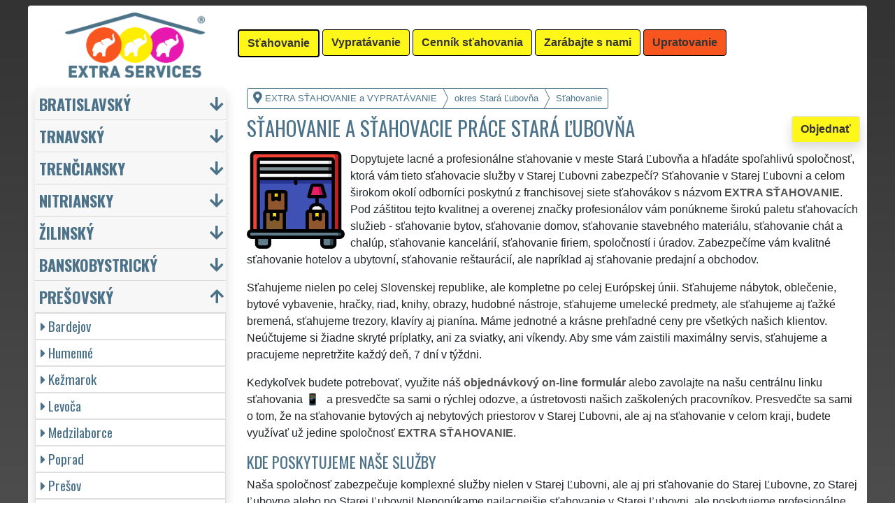

--- FILE ---
content_type: text/html; charset=UTF-8
request_url: https://extra-stahovanie.sk/stahovanie-stara-lubovna.html
body_size: 14785
content:
<!doctype html>
<html lang="sk">
    <head>
        <title>Sťahovanie a sťahovacie práce Stará Ľubovňa - EXTRA SŤAHOVANIE a VYPRATÁVANIE</title>
<meta charset="utf-8">
<meta name="description" content="Dopytujete lacné a profesionálne sťahovanie v meste Stará Ľubovňa a hľadáte spoľahlivú spoločnosť, ktorá vám tieto sťahovacie služby v Starej Ľubovni zabezpečí?">    
<meta name="keywords" content="sťahovanie, sťahovacia služba, sťahovacie služby, medzinárodné sťahovanie, sťahovanie bytu, sťahovanie domu, sťahovanie firiem, sťahovanie firmy, sťahovanie kancelárií, sťahovanie kancelárie, sťahovanie klavíra, sťahovanie trezoru, sťahovanie ťažkých bremien, sťahovanie strojov, sťahovanie zariadení, sťahovanie umeleckých predmetov, sťahovanie starožitností, sťahovanie kartoték, sťahovanie nábytku, kamiónová preprava, sťahovanie, služby, sťahovacie služby, medzištátne sťahovanie, sťahovanie bytu, sťahovanie domov, sťahovanie firiem , sťahovanie firmy, sťahovanie kancelárií, sťahovanie kancelárií, sťahovanie klavírov, sťahovanie trezoru, sťahovanie ťažkých bremien, sťahovanie strojov, sťahovanie zariadení, sťahovanie umeleckých predmetov, sťahovanie starožitností, sťahovanie kartoték, sťahovanie nábytku, Kamiónová preprava ">
<meta name="robots" content="index,follow">
<meta name="author" content="RISS COMPANY s.r.o.">
<meta name="viewport" content="width=device-width, initial-scale=1, shrink-to-fit=no, viewport-fit=cover">
<meta name="format-detection" content="telephone=no">
<link rel="canonical" href="https://extra-stahovanie.sk/stahovanie-stara-lubovna.html">
<link rel="shortcut icon" href="https://extra-stahovanie.sk/favicon.ico" type="image/x-icon">
<link rel="apple-touch-icon" sizes="57x57" href="/sk/favicons/apple-touch-icon-57x57.png">
<link rel="apple-touch-icon" sizes="60x60" href="/sk/favicons/apple-touch-icon-60x60.png">
<link rel="apple-touch-icon" sizes="72x72" href="/sk/favicons/apple-touch-icon-72x72.png">
<link rel="apple-touch-icon" sizes="76x76" href="/sk/favicons/apple-touch-icon-76x76.png">
<link rel="apple-touch-icon" sizes="114x114" href="/sk/favicons/apple-touch-icon-114x114.png">
<link rel="apple-touch-icon" sizes="120x120" href="/sk/favicons/apple-touch-icon-120x120.png">
<link rel="apple-touch-icon" sizes="144x144" href="/sk/favicons/apple-touch-icon-144x144.png">
<link rel="apple-touch-icon" sizes="152x152" href="/sk/favicons/apple-touch-icon-152x152.png">
<link rel="apple-touch-icon" sizes="180x180" href="/sk/favicons/apple-touch-icon-180x180.png">
<link rel="apple-touch-icon" sizes="180x180" href="/sk/favicons/apple-touch-icon.png">
<link rel="icon" type="image/png" sizes="36x36"  href="/sk/favicons/android-chrome-36x36.png">
<link rel="icon" type="image/png" sizes="48x48"  href="/sk/favicons/android-chrome-48x48.png">
<link rel="icon" type="image/png" sizes="72x72"  href="/sk/favicons/android-chrome-72x72.png">
<link rel="icon" type="image/png" sizes="96x96"  href="/sk/favicons/android-chrome-96x96.png">
<link rel="icon" type="image/png" sizes="144x144"  href="/sk/favicons/android-chrome-144x144.png">
<link rel="icon" type="image/png" sizes="192x192"  href="/sk/favicons/android-chrome-192x192.png">
<link rel="icon" type="image/png" sizes="256x256"  href="/sk/favicons/android-chrome-256x256.png">
<link rel="icon" type="image/png" sizes="384x384"  href="/sk/favicons/android-chrome-384x384.png">
<link rel="icon" type="image/png" sizes="512x512"  href="/sk/favicons/android-chrome-512x512.png">
<link rel="icon" type="image/png" sizes="16x16" href="/sk/favicons/favicon-16x16.png">
<link rel="icon" type="image/png" sizes="32x32" href="/sk/favicons/favicon-32x32.png">
<link rel="icon" type="image/png" sizes="96x96" href="/sk/favicons/favicon-96x96.png">
<link rel="mask-icon" href="/sk/favicons/safari-pinned-tab.svg" color="#FFF61A">
<link rel="manifest" href="/sk/favicons/site.webmanifest">
<meta name="msapplication-config" content="/sk/favicons/browserconfig.xml">

<link rel="stylesheet" type="text/css" href="https://fonts.googleapis.com/css?family=Oswald:400,700&subset=latin,latin-ext&display=fallback">
<link href="https://stackpath.bootstrapcdn.com/bootstrap/4.5.2/css/bootstrap.min.css" rel="stylesheet" crossorigin="anonymous">
<link rel="stylesheet" href="css/extra.css">
<link rel="stylesheet" href="css/extra-es.css">
<link rel="stylesheet" href="css/fontawesome.css">
<link rel="stylesheet" href="https://cdnjs.cloudflare.com/ajax/libs/bootstrap-datepicker/1.9.0/css/bootstrap-datepicker.min.css">
<link rel="stylesheet" href="css/print.css" type="text/css" media="print">

<meta name="theme-color" content="#FFF61A">
<meta name="msapplication-navbutton-color" content="#FFF61A">
<meta name="apple-mobile-web-app-status-bar-style" content=" #FFF61A">

<meta property="og:title" content="EXTRA SŤAHOVANIE a VYPRATÁVANIE: Sťahovanie a sťahovacie práce Stará Ľubovňa">
<meta property="og:description" content="Dopytujete lacné a profesionálne sťahovanie v meste Stará Ľubovňa a hľadáte spoľahlivú spoločnosť, ktorá vám tieto sťahovacie služby v Starej Ľubovni zabezpečí?">
<meta property="og:image" content="https://extra-stahovanie.sk/img/extra-stahovanie-1200x1200.png">
<meta property="og:url" content="https://extra-stahovanie.sk/stahovanie-stara-lubovna.html">
<meta property="og:type" content="website">
<meta property="og:site_name" content="EXTRA SŤAHOVANIE a VYPRATÁVANIE">

<meta property="fb:admins" content="100010762572055">

<meta name="twitter:title" content="EXTRA SŤAHOVANIE a VYPRATÁVANIE: Sťahovanie a sťahovacie práce Stará Ľubovňa">
<meta name="twitter:description" content="Dopytujete lacné a profesionálne sťahovanie v meste Stará Ľubovňa a hľadáte spoľahlivú spoločnosť, ktorá vám tieto sťahovacie služby v Starej Ľubovni zabezpečí?">
<meta name="twitter:image" content="https://extra-stahovanie.sk/img/extra-stahovanie-1200x1200.png">
<meta name="twitter:site" content="EXTRA SŤAHOVANIE a VYPRATÁVANIE">
<meta name="twitter:card" content="summary_large_image">

<script type="application/ld+json">
    {
    "@context": "http://schema.org",
    "@type": "Organization",
    "name": "EXTRA SŤAHOVANIE a VYPRATÁVANIE",
    "description": "Dopytujete lacné a profesionálne sťahovanie v meste Stará Ľubovňa a hľadáte spoľahlivú spoločnosť, ktorá vám tieto sťahovacie služby v Starej Ľubovni zabezpečí?",
    "url": "https://extra-stahovanie.sk",
    "logo": "https://extra-stahovanie.sk/img/extra-stahovanie-1200x1200.png",
    "image": "https://extra-stahovanie.sk/img/extra-stahovanie-1200x1200.png",
    "contactPoint": [{
    "@type": "ContactPoint",
    "contactOption": "TollFree",
    "contactType": "customer service",
    "areaServed": "Worldwide",
    "availableLanguage": ["Czech","English","Slovak"]     
    }]
    }
</script>
<script type='application/ld+json'> 
    {
    "@context": "http://www.schema.org",
    "@type": "WebSite",
    "name": "EXTRA SŤAHOVANIE a VYPRATÁVANIE",
    "description": "Dopytujete lacné a profesionálne sťahovanie v meste Stará Ľubovňa a hľadáte spoľahlivú spoločnosť, ktorá vám tieto sťahovacie služby v Starej Ľubovni zabezpečí?",
    "url": "https://extra-stahovanie.sk",
    "image": "https://extra-stahovanie.sk/img/extra-stahovanie-1200x1200.png",
    "thumbnailUrl": "https://extra-stahovanie.sk/img/extra-stahovanie-1200x1200.png",
    "author": {
    "@type": "Organization",
    "name": "RISS COMPANY s.r.o."
    }
    }
</script>
    <script type="application/ld+json">
        {
        "@context": "https://schema.org", 
        "@type": "Article",
        "headline": "Sťahovanie a sťahovacie práce Stará Ľubovňa",
        "alternativeHeadline": "EXTRA SŤAHOVANIE a VYPRATÁVANIE: Sťahovanie a sťahovacie práce Stará Ľubovňa",
        "image": "https://extra-stahovanie.sk/img/extra-stahovanie-1200x1200.png",
        "author": "RISS COMPANY s.r.o.", 
        "keywords": "sťahovanie, sťahovacia služba, sťahovacie služby, medzinárodné sťahovanie, sťahovanie bytu, sťahovanie domu, sťahovanie firiem, sťahovanie firmy, sťahovanie kancelárií, sťahovanie kancelárie, sťahovanie klavíra, sťahovanie trezoru, sťahovanie ťažkých bremien, sťahovanie strojov, sťahovanie zariadení, sťahovanie umeleckých predmetov, sťahovanie starožitností, sťahovanie kartoték, sťahovanie nábytku, kamiónová preprava, sťahovanie, služby, sťahovacie služby, medzištátne sťahovanie, sťahovanie bytu, sťahovanie domov, sťahovanie firiem , sťahovanie firmy, sťahovanie kancelárií, sťahovanie kancelárií, sťahovanie klavírov, sťahovanie trezoru, sťahovanie ťažkých bremien, sťahovanie strojov, sťahovanie zariadení, sťahovanie umeleckých predmetov, sťahovanie starožitností, sťahovanie kartoték, sťahovanie nábytku, Kamiónová preprava ", 
        "publisher": {
        "@type": "Organization",
        "name": "RISS COMPANY s.r.o.",
        "logo": {
        "@type": "ImageObject",
        "url": "https://extra-stahovanie.sk/img/extra-stahovanie-1200x1200.png"
        }
        },
        "url": "https://extra-stahovanie.sk",
        "mainEntityOfPage": {
        "@type": "WebPage",
        "@id": "https://extra-stahovanie.sk/stahovanie-stara-lubovna.html"
        },
        "datePublished": "2026-01-21",
        "dateCreated": "2026-01-21",
        "dateModified": "2026-01-21",
        "description": "Dopytujete lacné a profesionálne sťahovanie v meste Stará Ľubovňa a hľadáte spoľahlivú spoločnosť, ktorá vám tieto sťahovacie služby v Starej Ľubovni zabezpečí?",
        "articleBody": "Dopytujete lacné a profesionálne sťahovanie v meste Stará Ľubovňa a hľadáte spoľahlivú spoločnosť, ktorá vám tieto sťahovacie služby v Starej Ľubovni zabezpečí? Sťahovanie v Starej Ľubovni a celom širokom okolí odborníci poskytnú z franchisovej siete sťahovákov s názvom EXTRA SŤAHOVANIE. Pod záštitou tejto kvalitnej a overenej značky profesionálov vám ponúkneme širokú paletu sťahovacích služieb - sťahovanie bytov, sťahovanie domov, sťahovanie stavebného materiálu, sťahovanie chát a chalúp, sťahovanie kancelárií, sťahovanie firiem, spoločností i úradov. Zabezpečíme vám kvalitné sťahovanie hotelov a ubytovní, sťahovanie reštaurácií, ale napríklad aj sťahovanie predajní a obchodov. Sťahujeme nielen po celej Slovenskej republike, ale kompletne po celej Európskej únii. Sťahujeme nábytok, oblečenie, bytové vybavenie, hračky, riad, knihy, obrazy, hudobné nástroje, sťahujeme umelecké predmety, ale sťahujeme aj ťažké bremená, sťahujeme trezory, klavíry aj pianína. Máme jednotné a krásne prehľadné ceny pre všetkých našich klientov. Neúčtujeme si žiadne skryté príplatky, ani za sviatky, ani víkendy. Aby sme vám zaistili maximálny servis, sťahujeme a pracujeme nepretržite každý deň, 7 dní v týždni. Kedykoľvek budete potrebovať, využite náš objednávkový on-line formulár alebo zavolajte na našu centrálnu linku sťahovania a presvedčte sa sami o rýchlej odozve, a ústretovosti našich zaškolených pracovníkov. Presvedčte sa sami o tom, že na sťahovanie bytových aj nebytových priestorov v Starej Ľubovni, ale aj na sťahovanie v celom kraji, budete využívať už jedine spoločnosť EXTRA SŤAHOVANIE. Naša spoločnosť zabezpečuje komplexné služby nielen v Starej Ľubovni, ale aj pri sťahovanie do Starej Ľubovne, zo Starej Ľubovne alebo po Starej Ľubovni! Neponúkame najlacnejšie sťahovanie v Starej Ľubovni, ale poskytujeme profesionálne, spoľahlivé a kvalitné služby skutočných odborníkov. Pred objednávkou nami poskytovaných prepravných a manipulačných služieb si prezrite, aká je naša cena za sťahovanie (pozri sťahovanie Stará Ľubovňa cenník).Mali by ste v Starej Ľubovni záujem o sťahovacie služby alebo vypratávacie práce? Objednajte si u nás sťahovanie alebo vypratovanie! Máte okrem sťahovanie záujem aj o iné profesionálne služby našej franchisovej siete EXTRA SLUŽBY? Môžeme vám ponúknuť kompletné upratovacie služby, umývanie okien a čistenie."
        }
    </script>
             
    <script src="https://analytics.ahrefs.com/analytics.js" data-key="ODNzrIsHaXQ/inrZiexFPg" async></script>    
    <script src="https://analytics.ahrefs.com/analytics.js" data-key="BhNxXPNrfxBhlNMkXK5jXw" async></script>    
    <script src="https://analytics.ahrefs.com/analytics.js" data-key="U86xFCoHAWAzin79NbHUhA" async></script>    
    <script src="https://analytics.ahrefs.com/analytics.js" data-key="2Es/YZjWjkQg/t2Sl5PhIw" async></script>
    <!-- Global site tag (gtag.js) - Google Analytics -->
    <script async src="https://www.googletagmanager.com/gtag/js?id=G-JHNLCP95XY"></script>
    <script>
        window.dataLayer = window.dataLayer || [];
        function gtag() {
            dataLayer.push(arguments);
        }
        gtag('js', new Date());
        gtag('config', 'UA-111168-62');
        gtag('config', 'AW-376962765');
                gtag('config', 'G-JHNLCP95XY');
        </script>
             
<script src="https://code.jquery.com/jquery-3.5.1.min.js" crossorigin="anonymous"></script>
<script src="https://cdnjs.cloudflare.com/ajax/libs/popper.js/1.14.7/umd/popper.min.js"></script>
<script src="https://stackpath.bootstrapcdn.com/bootstrap/4.5.2/js/bootstrap.min.js" crossorigin="anonymous"></script>
<script src="https://cdnjs.cloudflare.com/ajax/libs/bootstrap-datepicker/1.9.0/js/bootstrap-datepicker.min.js"></script>
<script src="https://cdnjs.cloudflare.com/ajax/libs/bootstrap-datepicker/1.9.0/locales/bootstrap-datepicker.sk.min.js"></script>
<!-- Facebook Pixel Code -->
<script>
        !function (f, b, e, v, n, t, s)
        {
            if (f.fbq)
                return;
            n = f.fbq = function () {
                n.callMethod ?
                        n.callMethod.apply(n, arguments) : n.queue.push(arguments)
            };
            if (!f._fbq)
                f._fbq = n;
            n.push = n;
            n.loaded = !0;
            n.version = '2.0';
            n.queue = [];
            t = b.createElement(e);
            t.async = !0;
            t.src = v;
            s = b.getElementsByTagName(e)[0];
            s.parentNode.insertBefore(t, s)
        }(window, document, 'script',
                'https://connect.facebook.net/en_US/fbevents.js');
        fbq('init', '3352955101652411');
        fbq('track', 'PageView');
</script>
<noscript>
<img height="1" width="1" 
     src="https://www.facebook.com/tr?id=3352955101652411&ev=PageView
     &noscript=1"/>
</noscript>
<!-- End Facebook Pixel Code -->
    <meta name="facebook-domain-verification" content="lu6uy4em8dikketyrbmc78yjwbedtr" />
        </head>
        <body>
        <div class="container-fluid mt-2">

            <!-- Nav -->
                <nav id="navbarTop" class="navbar rounded-top d-flex navbar-expand-lg">

        <div class="text-center align-items-center justify-content-center mx-auto">
            <div class="text-center img-fluid bg-white p-0 m-0" style="width: 290px">
                <a href="https://extra-services.eu/sk/" title="EXTRA SŤAHOVANIE a VYPRATÁVANIE"><img alt="EXTRA SŤAHOVANIE a VYPRATÁVANIE" src="img/extra-services-logo.png" width="200"></a>
                            </div>
        </div>

        <a class="btn btn-primary navbar-toggler navbar-light w-100 p-0 m-0 mb-2 pl-2 text-left" role="button" data-toggle="collapse" data-target="#navbarTogglerTop" aria-controls="navbarTop" aria-expanded="false" aria-label=""><div id="nav-top">Menu</div></a>

        <div id="navbarTogglerTop" class="navbar-collapse collapse">
            <ul class="nav navbar-nav navbar-right list-unstyled">
                <li class="mr-md-1"><a href="https://extra-stahovanie.sk/stahovanie-stara-lubovna.html" class="btn btn-primary bg-yellow active" role="button" title="Sťahovanie">Sťahovanie</a></li><li class="mr-md-1"><a href="https://extra-vypratavanie.sk/vypratavanie-stara-lubovna.html" class="btn btn-primary bg-yellow" role="button" title="Vypratávanie">Vypratávanie</a></li><li class="mr-md-1"><a href="https://extra-services.eu/sk/stahovanie-cennik.html" class="btn btn-primary bg-color" role="button" title="Cenník sťahovania">Cenník sťahovania</a></li><li class="mr-md-1"><a href="https://extra-services.eu/sk/zarabajte-s-nami.html" class="btn btn-primary bg-color" role="button" title="Zarábajte s nami">Zarábajte s nami</a></li><li class="mr-md-1"><a href="https://extra-upratovanie.sk/upratovanie-stara-lubovna.html" class="btn btn-primary bg-orange" role="button" title="Upratovanie">Upratovanie</a></li>            </ul>
        </div>
            </nav>
                <!-- Nav -->

            <!-- Main -->
            <main>

                <div class="row">

                    
                        <!-- Content main -->
                        <div class="col-lg-9 order-last" id="main">
                            <ol itemscope class="breadcrumb" itemtype="http://schema.org/BreadcrumbList">
    <li itemprop="itemListElement" itemscope itemtype="http://schema.org/ListItem" class="breadcrumb-item"><a href="https://extra-stahovanie.sk" title="EXTRA SŤAHOVANIE a VYPRATÁVANIE: Profesionálne sťahovacie služby" itemprop="item"><i class="fas fa-map-marker-alt fa-lg mr-1"></i><span itemprop="name">EXTRA SŤAHOVANIE a VYPRATÁVANIE</span></a>
        <meta itemprop="position" content="1">
    </li>
            <li itemprop="itemListElement" itemscope itemtype="http://schema.org/ListItem" class="breadcrumb-item"><a href="https://extra-stahovanie.sk/stahovanie-stara-lubovna.html" itemprop="item" title="Sťahovanie Stará Ľubovňa"><span itemprop="name">okres Stará Ľubovňa</span></a><meta itemprop="position" content="2"></li>
                    <li itemprop="itemListElement" itemscope itemtype="http://schema.org/ListItem" class="breadcrumb-item"><span itemprop="name">Sťahovanie</span><meta itemprop="position" content="3"></li>
            </ol>    <article>
        <a href="#order" class="btn btn-primary border shadow float-right" role="button" title="Objednať" onclick="vstup('b')">Objednať</a>
        <h1>Sťahovanie a sťahovacie práce Stará Ľubovňa</h1>
        <img src="/sk/stahovanie/stahovanie.svg" height="140" class="float-left mr-2" title="sťahovanie" alt="sťahovanie">
        <p class="clearfix">Dopytujete lacné a profesionálne sťahovanie v meste Stará Ľubovňa a hľadáte spoľahlivú spoločnosť, ktorá vám tieto sťahovacie služby v Starej Ľubovni zabezpečí? Sťahovanie v Starej Ľubovni a celom širokom okolí odborníci poskytnú z franchisovej siete sťahovákov s názvom <strong>EXTRA SŤAHOVANIE</strong>. Pod záštitou tejto kvalitnej a overenej značky profesionálov vám ponúkneme širokú paletu sťahovacích služieb - sťahovanie bytov, sťahovanie domov, sťahovanie stavebného materiálu, sťahovanie chát a chalúp, sťahovanie kancelárií, sťahovanie firiem, spoločností i úradov. Zabezpečíme vám kvalitné sťahovanie hotelov a ubytovní, sťahovanie reštaurácií, ale napríklad aj sťahovanie predajní a obchodov.</p><p>
Sťahujeme nielen po celej Slovenskej republike, ale kompletne po celej Európskej únii. Sťahujeme nábytok, oblečenie, bytové vybavenie, hračky, riad, knihy, obrazy, hudobné nástroje, sťahujeme umelecké predmety, ale sťahujeme aj ťažké bremená, sťahujeme trezory, klavíry aj pianína. Máme jednotné a krásne prehľadné ceny</strong></a> pre všetkých našich klientov. Neúčtujeme si žiadne skryté príplatky, ani za sviatky, ani víkendy. Aby sme vám zaistili maximálny servis, sťahujeme a pracujeme nepretržite každý deň, 7 dní v týždni.</p><p>
Kedykoľvek budete potrebovať, využite náš <a href="#order" title="Objednať" onclick="vstup('m')"><strong>objednávkový on-line formulár</strong></a> alebo zavolajte na našu centrálnu linku sťahovania <a href="tel:" title="Hotline"><strong></strong></a> a presvedčte sa sami o rýchlej odozve, a ústretovosti našich zaškolených pracovníkov. Presvedčte sa sami o tom, že na sťahovanie bytových aj nebytových priestorov v Starej Ľubovni, ale aj na sťahovanie v celom kraji, budete využívať už jedine spoločnosť <strong>EXTRA SŤAHOVANIE</strong>. 
</p><h2>Kde poskytujeme naše služby</h2><p>Naša spoločnosť zabezpečuje komplexné služby nielen v Starej Ľubovni, ale aj pri sťahovanie do Starej Ľubovne, zo Starej Ľubovne alebo po Starej Ľubovni! Neponúkame najlacnejšie sťahovanie v Starej Ľubovni, ale poskytujeme profesionálne, spoľahlivé a kvalitné služby skutočných odborníkov. Pred <a href="#order" title="Objednať" onclick="vstup('m')"><strong>objednávkou</strong></a> nami poskytovaných prepravných a manipulačných služieb si prezrite, aká je naša cena za sťahovanie (pozri <a href="cennik.html" title="Cenník sťahovanie Stará Ľubovňa"><strong>sťahovanie Stará Ľubovňa cenník</strong></a>).</p><h2>Ďalšie služby, ktoré vám môžeme ponúknuť</h2><img class="float-left pr-2" title="" alt="" src="/img/extra-stahovanie-button.png"><p>Mali by ste v Starej Ľubovni záujem o sťahovacie služby alebo vypratávacie práce? Objednajte si u nás <a href="https://extra-services.eu/sk/stahovanie.html" title="Stěhování Stará Ľubovňa"><strong>sťahovanie</strong></a> alebo <a href="https://extra-services.eu/sk/vypratavanie.html" title="Vyklízení Stará Ľubovňa"><strong>vypratovanie</strong></a>!</p><p>Máte okrem sťahovanie záujem aj o iné profesionálne služby našej <a href="https://extra-services.eu/sk/stahovanie-zarabajte-s-nami.html" title="Zarábajte s nami členstvom v sieti EXTRA SERVICES"><strong>franchisovej siete <strong>EXTRA SLUŽBY</strong></strong></a>? Môžeme vám ponúknuť kompletné <a href="https://extra-upratovanie.sk/upratovanie-stara-lubovna.html" title="Upratovanie Stará Ľubovňa"><strong>upratovacie služby</strong></a>, <a href="https://extra-upratovanie.sk/umyvanie-okien-stara-lubovna.html" title="Umývanie okien Stará Ľubovňa"><strong>umývanie okien</strong></a> a <a href="https://extra-upratovanie.sk/umyvanie-okien-stara-lubovna.html" title="Umývanie okien Stará Ľubovňa"><strong>čistenie</strong></a>.</p><br><p>Službu <a href="https://extra-services.eu/sk/presovsky-kraj/stara-lubovna/stahovanie.html"><strong>sťahovanie Stará Ľubovňa</strong></a> vám spoľahlivo a profesionálne poskytnú členovia medzinárodnej franchisingovej siete EXTRA SERVICES.</p>    </article>

    <div class="w-100 text-center my-3 d-block d-lg-none">
        <a href="https://www.youtube.com/watch?v=KmLEEKtyiCc" title="" target="_blank">
            <img src="/img/tym/song-extra-services.jpg" alt="" loading="lazy" width="280" class="rounded shadow border img-fluid">
        </a>
    </div>

    
<a id="order" class="clearfix"></a>

<div class="card shadow mb-4 mt-4" id="objednavka">
    <div class="card-header">
        <h2>Chcete sa sťahovať?</h2>Vyplňte nasledujúci formulár alebo nás kontaktujte cez <a href="https://wa.me/420777688058?text=M%C3%A1m+z%C3%A1ujem+o+Va%C5%A1e+slu%C5%BEby." target="_blank"><span style="color: #25D366"><b>WhatsApp</b><i class="fab fa-lg fa-whatsapp pl-1"></i></span></a>    </div>
    <div class="card-body">
        <form action="objednavka.html" method="post" onsubmit="return validateForm(this)">
            <input name="phone1" type="hidden" value="1">
            <input name="phone2" type="text" style="display:none !important; visibility:hidden; height:0; width:0; position:absolute; left:-9999px;" autocomplete="off" tabindex="-1" value="1">
            <input name="timestamp" id="timestamp" type="hidden" value="2026-01-21 03:24:47">
            <input name="vstup" id="vstup" type="hidden" value="f">
            <input name="uir_kraj" id="uir_kraj" type="hidden" value="SK041">
            <input name="uir_okres" id="uir_okres" type="hidden" value="SK041A">
            <input name="uir_obec" id="uir_obec" type="hidden" value="">

                            <div class="form-row form-group">
                    <div class="col">
                        <div class="form-row form-group">
                            <div class="col-md">
                                <div class="form-row form-group">
                                        <label for="sluzba_url" class="col-md-2 col-form-label">Služba</label>
    <div class="col-md-4 p-0">
        <select name="sluzba_url" id="sluzba_url" class="form-control form-control-md" required><option value="stahovanie-bytov">Sťahovanie bytu</option><option value="stahovanie-domov">Sťahovanie domu</option><option value="stahovanie-kancelarii">Sťahovanie kancelárií</option><option value="stahovanie-bytovych-nebytovych-priestorov">Sťahovanie nebytových priestorov</option><option value="stahovanie-tazkych-bremien">Sťahovanie ťažkých bremien</option><option value="medzinarodne-stahovanie">Medzinárodné sťahovanie</option><option value="stahovanie">Iné sťahovanie</option></select>    </div>
                                    </div>
                            </div>
                        </div>
                        <div class="col">
                        </div>
                    </div>
                </div>
                            <div class="form-row form-group">
                <div class="col">
                    <div class="form-row">
                        <label for="datum" class="col-sm-4 col-form-label">Dátum</label>
                        <div class="col-sm-8">
                            <div class="input-group date" id="datepicker-datum" data-target-input="nearest">
                                <input class="form-control shadow form-control-sm datetimepicker-input" data-target="#datepicker-datum" name="datum" id="datum" type="text" value=""  placeholder="Zvoľte dátum" autocomplete="off" required>
                                <div class="input-group-append" data-target="#datepicker-datum" data-toggle="datetimepicker">
                                    <div id="calendar" class="input-group-text"><i class="fa fa-calendar-alt"></i></div>
                                </div>
                            </div>
                        </div>
                    </div>
                </div>
                <div class="col">
                </div>
            </div>
            
                <div class="form-row form-group">
                    <div class="col-md">
                        <div class="form-row">
                            <label for="odkud" class="col-sm-4 col-form-label">Odkiaľ</label>
                            <div class="col-md-7"><input name="odkud" class="form-control shadow form-control-sm" id="odkud" type="text" value="Stará Ľubovňa" placeholder="Odkiaľ sťahovať" required></div>
                        </div>
                    </div>
                    <div class="col-md">
                        <div class="form-row">
                            <label for="kam" class="col-sm-4 col-form-label">Kam</label>
                            <div class="col-md-7"><input name="kam" class="form-control shadow form-control-sm" id="kam" type="text" placeholder="Kam sťahovať" required></div>
                        </div>
                    </div>
                </div>
                     

            <div class="form-row form-group">
                <div class="col-md">
                    <div class="form-row">
                        <label for="email" class="col-sm-4 col-form-label">Email</label>
                        <div class="col-md-7"><input name="email" class="form-control shadow form-control-sm" id="email" type="email" value="" placeholder="Email"></div>
                    </div>
                </div>
                <div class="col-md">
                    <div class="form-row">
                        <label for="telefon" class="col-sm-4 col-form-label">Telefón</label>
                        <div class="col-md-7"><input name="telefon" class="form-control shadow form-control-sm" id="telefon" type="text" value="" placeholder="Telefón" required></div>
                    </div>
                </div>
            </div>

            <div class="form-row form-group">
                <div class="col-md">
                    <div class="form-row">
                        <label for="poznamka" class="col-md-2 col-form-label">Poznámka</label>
                        <div class="col-md-10">
                            <textarea class="form-control form-control-sm shadow" name="poznamka" id="poznamka" rows="2" _placeholder="V poznámke uveďte Vašu objednávku"></textarea>
                        </div>
                    </div>
                </div>
            </div>
                            <div class="form-row form-group">
                    <div class="col my-3">
                        <div class="form-row">
                            <div class="col-lg-2">
                                <label for="urgentni">Urgentný výjazd</label>
                            </div>
                            <div class="col-lg-10">
                                <input type="checkbox" class="form-control-sm float-left" id="urgentni" name="urgentni">
                                <small class="form-text text-info pl-3 pr-3">
                                    &nbsp;požadujem uprednostniť moju objednávku pred ostatnými<br>&nbsp;<a href="cennik-stahovania-podrobny.html" title="Podrobný cenník sťahovania">(poplatok za urgentný výjazd 100 EUR)</a>
                                </small>
                            </div>
                        </div>
                    </div>
                </div>
                            <div class="row">
                <div class="col mb-2">
                    <small>Odoslaním dopytu súhlasím s <a href="https://extra-stahovanie.sk/pdf/extra-services-vseobecne-obchodne-podmienky.pdf" target="_blank"><b>Obchodnými podmienkami</b></a> a som s nimi oboznámený.</small>
                </div>
            </div>

            <input class="form-control-sm btn btn-light bg-color border text-uppercase font-weight-bold shadow float-right" name="submit" value="Odoslať požiadavku" type="submit">
        </form>
    </div>
            <div class="card-footer">
            <div class="row">
                <div class="col-sm-4 text-center border-right border-md-0 card-body d-flex flex-column">
                    <p class="text-left small m-0 p-0 mb-3">
                        <a href="https://www.youtube.com/watch?v=7y1CMBnSxu4" class="w-100 d-block text-center" target="_blank">
                            <img src="/img/tym/song-moving.jpg" class="p-1 rounded img-fluid" title="" alt="" style="width: 100%; max-width: 250px">
                        </a>
                        <b>Myslíte si, že ste spoľahlivý, zručný a fyzicky zdatný človek?</b> Domnievate sa, že by ste si mohli zarábať a podnikať v sťahovacích a vypratávacích službách? Ak áno, využite možnosť stať sa členom medzinárodnej franchisovej siete <strong>EXTRA SERVICES</strong> a podnikajte v sťahovacích a vypratávacích službách s neobmedzenými možnosťami po celej Európskej únii.                    </p>
                    <a href="https://extra-services.eu/sk/zarabajte-s-nami.html?cat=s" class="btn btn-primary border shadow rounded mx-1 mt-auto" role="button" title="">Podnikajte v sťahovaní</a>
                </div>
                <div class="col-sm-4 text-center border-right border-md-0 card-body d-flex flex-column">
                    <p class="text-left small m-0 p-0 mb-3">
                        <a href="https://www.youtube.com/watch?v=17M1Of6QIVM" class="-100 d-block text-center" target="_blank">
                            <img src="/img/tym/song-cleaning.jpg" class="p-1 rounded img-fluid" title="" alt="" style="width: 100%; max-width: 250px">
                        </a>
                        <b>Máte cit a sklony k úklidům?</b> Uklízíte ráda a máte pak skvělý pocit z té zářivé čistoty a vůně? Myslíte si, že byste si mohla vydělávat a podnikat v úklidových službách? Pokud ano, využijte možnosti stát se členem mezinárodní franchisové sítě <strong>EXTRA SERVICES</strong> a podnikejte v úklidových službách s neomezenými možnostmi po celé Evropské unii.                    </p>
                    <a href="https://extra-services.eu/sk/zarabajte-s-nami.html?cat=u" class="btn btn-primary border shadow rounded mt-auto mx-1" role="button" title="">Podnikajte v upratovaní</a>
                </div>
                <div class="col-sm-4 text-center card-body d-flex flex-column">
                    <p class="text-left small m-0 p-0 mb-3">
                        <a href="https://www.youtube.com/watch?v=_ktmO2LY3ic" class="-100 d-block text-center" target="_blank">
                            <img src="/img/tym/song-crafts.jpg" class="p-1 rounded img-fluid" title="" alt="" style="width: 100%; max-width: 250px">
                        </a>
                        <b>Ste zručný, šikovný, spoľahlivý a ochotný človek?</b> Máte radi všestrannú prácu a komunikáciu s ľuďmi? Myslíte si, že by ste si mohli zarábať a podnikať v remeselných službách a prácach? Ak áno, využite možnosť stať sa členom medzinárodnej franchisovej siete <strong>EXTRA SERVICES</strong> a podnikajte v ľubovoľných remeselných službách s neobmedzenými možnosťami po celej Európskej únii.                    </p>
                    <a href="https://extra-services.eu/sk/zarabajte-s-nami.html?cat=r" class="btn btn-primary border shadow rounded mt-auto" role="button" title="">Podnikajte ako remeselník</a>
                </div>
            </div>
        </div>
        </div>
<h2>Recenzie</h2><p>Recenzie našich služieb sťahovania od zákazníkov:</p><div class="panel rounded border shadow" id="reviews">
    <q> Ďakujem za zabezpečenie a poskytnutie  sťahovania z Prahy do Starej Ľubovne. Bola som veľmi milo prekvapená nielen samotným priebehom  sťahovania, ale aj špičkovým prístupom, oblečením a vybavením tejto spoločnosti EXTRA SŤAHOVANIE. Rozhodne odporúčam, a budem odporúčať týchto  pracovníkov. </q><q>  Sťahovanie Stará Ľubovňa -Praha. Úplná spokojnosť, vrelo odporúčam. Špičkové  sťahovacie služby... </q><q> Už dvakrát som sa  sťahovala s touto spoločnosťou. Vždy plná spokojnosť. Ochotní, veľmi pracovití, absolútne spoľahliví. Skutočne je poznať, že ide o  pracovníkov profesionálov. Jednoznačne odporúčam. </q><q> Som plne spokojný a ďakujem za vašu ochotu pri  sťahovaní zo Starej Ľubovne. Všetko pre mňa rýchlo naplánovali a s vašimi pracovníkmi som bol tiež veľmi spokojný. Všetko vybavenie rýchlo naložili, vyložili a ešte ma doviezli späť k môjmu autu. Veľakrát ďakujem. </q><q> Ďakujem za profesionálny prístup a veľkú pomoc.  Sťahovanie zo Starej Ľubovne do Prahy prebehlo hladko a cena bola viac než priaznivá. Môžem len odporučiť. </q><q> EXTRA SŤAHOVANIE môžem odporučiť! Bola som príjemne prekvapená, ako bol celý team  pracovníkov super ochotný, milý a celé  sťahovanie v Starej Ľubovni s nimi prebehlo bez problémov a veľmi profesionálne. Úvodná komunikácia a plánovanie boli tiež na jednotku, všetci boli ochotní a nápomocní. </q><q>Ďakujem veľmi pekne za skvelý prístup a odvedenú prácu pri  sťahovaní v Starej Ľubovni. Na všetkom sme sa vopred dohovorili a deň sťahovania už prebiehal veľmi rýchlo. Pracovníci všetko starostlivo balili do fólie a s nábytkom manipulovali naozaj opatrne, takže nikde žiadne škrabance. Všetko teda bolo  odsťahované bez problémov, páni sú milí a v novom byte mi pomohli rozmiestniť väčšie kusy nábytku, ako som si priala. </q><q> Sťahovanie zo Starej Ľubovne. Milí, ochotní ústretoví. Super servis i cena. Ďakujem a odporúčam. </q><q>Precízni, slušní, milí a veľmi ochotní. Skutočne môžem vrelo odporučiť. Už som v Starej Ľubovni využila dvakrát  sťahovaciu službu tejto spoločnosti EXTRA SŤAHOVANIE. Ich prístup k práci prekonal moje očakávania. Ešte raz vám touto cestou ďakujem za  sťahovanie. </q><q> Sťahovanie Stará Ľubovňa -Prešov. Veľká spokojnosť s  presťahovaním i cenou. Ďakujem a odporúčam. Vďaka za vašu ochotu. </q><q>Trikrát po sebe som využil  sťahovacie služby tejto spoločnosti. Skvelý prístup k práci. Veľká spokojnosť s celým procesom  presťahovania pre mojich klientov. Určite odporúčam.</q><q>Parádna skúsenosť. Včera nám táto spoločnosť zaisťovala  sťahovanie z Prahy do Starej Ľubovne. Výborný prístup, plná spoľahlivosť, môžem vrelo odporučiť všetkým. Za nás veľká, naozaj veľká pochvala za skvelý  priebeh sťahovania. </q><q> Musím uznať, že som bol po dlhej dobe plne spokojný so službami - konkrétne s  presťahovaním v Starej Ľubovni. Moc ďakujem, môžem len vrelo odporučiť tieto služby od spoločnosti EXTRA SŤAHOVANIE. </q></div>



    
<div class="rounded border shadow bg-color px-2 my-4" id="bottom">
    <div class="row p-2">
        <div class="col-md-6 text-center text-md-left border-right">
            <h2>Odkazy</h2>
            <ul class="list-unstyled">
                                        <li>
                            <a href="fotografie.html" title="Fotogaléria">Fotogaléria</a>
                        </li>
                                        <li>
                        <a href="pdf/extra-services-vseobecne-obchodne-podmienky.pdf" title="Všeobecné obchodné podmienky">Všeobecné obchodné podmienky</a>
                    </li>
                                    <li>
                    <a href="kontakt.html" title="Kontakt">Kontakt</a>
                </li>
                            </ul>
        </div>

        <div class="col-md-6 text-center text-md-left">
            <h2>Sociálne siete</h2>
            <a href="https://www.instagram.com/extra.services.eu/" title="Instagram"><img src="img/icons/instagram.png" alt="Instagram"></a>
            <a href="https://www.facebook.com/extraserviceseurope" title="Facebook"><img src="img/icons/facebook.png" alt="Facebook"></a>
            <a href="https://www.youtube.com/@extraserviceseu" title="YouTube" target="_blank"><img src="/img/icons/youtube.png" alt="YouTube"></a>
                    </div>
    </div>   
</div>   
                        </div>
                        <!-- Content main -->

                        <!-- Content menu -->
                        <div class="col-lg-3 order-first" id="menu">

                            <!-- Nav Locality -->
                            <nav id="navbarLocality" class="navbar-expand-lg shadow rounded mb-4">

    <a class="btn btn-primary navbar-toggler navbar-light w-100 p-0 m-0 pl-2 text-left" role="button" data-toggle="collapse" data-target="#navbarTogglerLocality" aria-controls="navbarTogglerLocality" aria-expanded="false" aria-label=""><h2>Lokality</h2></a>

    <div id="navbarTogglerLocality" class="navbar-collapse collapse">
        <div class="w-100">
                            <ul class="list-unstyled">
                    <li>
                        <div class="card-header" id="headingLocality0">
                            <div class="card-title m-0">
                                <a href="" class="btn btn-link p-0 list-group-item-action" role="button" data-toggle="collapse" data-target="#collapseLocality0" aria-expanded="true" aria-controls="collapseLocality0" title="Sťahovanie Bratislavský kraj">Bratislavský</a>
                            </div>
                        </div>
                        <ul id="collapseLocality0" class="list-group list-unstyled panel-collapse collapse" aria-labelledby="headingLocality0">
                                                                <li><a href="https://extra-stahovanie.sk/stahovanie-bratislava.html" class="list-group-item list-group-item-action rounded-0 py-1 pr-0" title="Sťahovanie Bratislava"><i class="fas fa-caret-right pr-1"></i>Bratislava</a></li>
                                                                        <li><a href="https://extra-stahovanie.sk/stahovanie-malacky.html" class="list-group-item list-group-item-action rounded-0 py-1 pr-0" title="Sťahovanie Malacky"><i class="fas fa-caret-right pr-1"></i>Malacky</a></li>
                                                                        <li><a href="https://extra-stahovanie.sk/stahovanie-pezinok.html" class="list-group-item list-group-item-action rounded-0 py-1 pr-0" title="Sťahovanie Pezinok"><i class="fas fa-caret-right pr-1"></i>Pezinok</a></li>
                                                                        <li><a href="https://extra-stahovanie.sk/stahovanie-senec.html" class="list-group-item list-group-item-action rounded-0 py-1 pr-0" title="Sťahovanie Senec"><i class="fas fa-caret-right pr-1"></i>Senec</a></li>
                                                            </ul> 
                    </li>
                </ul>
                                <ul class="list-unstyled">
                    <li>
                        <div class="card-header" id="headingLocality1">
                            <div class="card-title m-0">
                                <a href="" class="btn btn-link p-0 list-group-item-action" role="button" data-toggle="collapse" data-target="#collapseLocality1" aria-expanded="true" aria-controls="collapseLocality1" title="Sťahovanie Trnavský kraj">Trnavský</a>
                            </div>
                        </div>
                        <ul id="collapseLocality1" class="list-group list-unstyled panel-collapse collapse" aria-labelledby="headingLocality1">
                                                                <li><a href="https://extra-stahovanie.sk/stahovanie-dunajska-streda.html" class="list-group-item list-group-item-action rounded-0 py-1 pr-0" title="Sťahovanie Dunajská&nbsp;Streda"><i class="fas fa-caret-right pr-1"></i>Dunajská&nbsp;Streda</a></li>
                                                                        <li><a href="https://extra-stahovanie.sk/stahovanie-galanta.html" class="list-group-item list-group-item-action rounded-0 py-1 pr-0" title="Sťahovanie Galanta"><i class="fas fa-caret-right pr-1"></i>Galanta</a></li>
                                                                        <li><a href="https://extra-stahovanie.sk/stahovanie-hlohovec.html" class="list-group-item list-group-item-action rounded-0 py-1 pr-0" title="Sťahovanie Hlohovec"><i class="fas fa-caret-right pr-1"></i>Hlohovec</a></li>
                                                                        <li><a href="https://extra-stahovanie.sk/stahovanie-piestany.html" class="list-group-item list-group-item-action rounded-0 py-1 pr-0" title="Sťahovanie Piešťany"><i class="fas fa-caret-right pr-1"></i>Piešťany</a></li>
                                                                        <li><a href="https://extra-stahovanie.sk/stahovanie-senica.html" class="list-group-item list-group-item-action rounded-0 py-1 pr-0" title="Sťahovanie Senica"><i class="fas fa-caret-right pr-1"></i>Senica</a></li>
                                                                        <li><a href="https://extra-stahovanie.sk/stahovanie-skalica.html" class="list-group-item list-group-item-action rounded-0 py-1 pr-0" title="Sťahovanie Skalica"><i class="fas fa-caret-right pr-1"></i>Skalica</a></li>
                                                                        <li><a href="https://extra-stahovanie.sk/stahovanie-trnava.html" class="list-group-item list-group-item-action rounded-0 py-1 pr-0" title="Sťahovanie Trnava"><i class="fas fa-caret-right pr-1"></i>Trnava</a></li>
                                                            </ul> 
                    </li>
                </ul>
                                <ul class="list-unstyled">
                    <li>
                        <div class="card-header" id="headingLocality2">
                            <div class="card-title m-0">
                                <a href="" class="btn btn-link p-0 list-group-item-action" role="button" data-toggle="collapse" data-target="#collapseLocality2" aria-expanded="true" aria-controls="collapseLocality2" title="Sťahovanie Trenčiansky kraj">Trenčiansky</a>
                            </div>
                        </div>
                        <ul id="collapseLocality2" class="list-group list-unstyled panel-collapse collapse" aria-labelledby="headingLocality2">
                                                                <li><a href="https://extra-stahovanie.sk/stahovanie-banovce-nad-bebravou.html" class="list-group-item list-group-item-action rounded-0 py-1 pr-0" title="Sťahovanie Bánovce&nbsp;nad&nbsp;Bebravou"><i class="fas fa-caret-right pr-1"></i>Bánovce&nbsp;nad&nbsp;Bebravou</a></li>
                                                                        <li><a href="https://extra-stahovanie.sk/stahovanie-ilava.html" class="list-group-item list-group-item-action rounded-0 py-1 pr-0" title="Sťahovanie Ilava"><i class="fas fa-caret-right pr-1"></i>Ilava</a></li>
                                                                        <li><a href="https://extra-stahovanie.sk/stahovanie-myjava.html" class="list-group-item list-group-item-action rounded-0 py-1 pr-0" title="Sťahovanie Myjava"><i class="fas fa-caret-right pr-1"></i>Myjava</a></li>
                                                                        <li><a href="https://extra-stahovanie.sk/stahovanie-nove-mesto-nad-vahom.html" class="list-group-item list-group-item-action rounded-0 py-1 pr-0" title="Sťahovanie Nové&nbsp;Mesto&nbsp;nad&nbsp;Váhom"><i class="fas fa-caret-right pr-1"></i>Nové&nbsp;Mesto&nbsp;nad&nbsp;Váhom</a></li>
                                                                        <li><a href="https://extra-stahovanie.sk/stahovanie-partizanske.html" class="list-group-item list-group-item-action rounded-0 py-1 pr-0" title="Sťahovanie Partizánske"><i class="fas fa-caret-right pr-1"></i>Partizánske</a></li>
                                                                        <li><a href="https://extra-stahovanie.sk/stahovanie-povazska-bystrica.html" class="list-group-item list-group-item-action rounded-0 py-1 pr-0" title="Sťahovanie Považská&nbsp;Bystrica"><i class="fas fa-caret-right pr-1"></i>Považská&nbsp;Bystrica</a></li>
                                                                        <li><a href="https://extra-stahovanie.sk/stahovanie-prievidza.html" class="list-group-item list-group-item-action rounded-0 py-1 pr-0" title="Sťahovanie Prievidza"><i class="fas fa-caret-right pr-1"></i>Prievidza</a></li>
                                                                        <li><a href="https://extra-stahovanie.sk/stahovanie-puchov.html" class="list-group-item list-group-item-action rounded-0 py-1 pr-0" title="Sťahovanie Púchov"><i class="fas fa-caret-right pr-1"></i>Púchov</a></li>
                                                                        <li><a href="https://extra-stahovanie.sk/stahovanie-trencin.html" class="list-group-item list-group-item-action rounded-0 py-1 pr-0" title="Sťahovanie Trenčín"><i class="fas fa-caret-right pr-1"></i>Trenčín</a></li>
                                                            </ul> 
                    </li>
                </ul>
                                <ul class="list-unstyled">
                    <li>
                        <div class="card-header" id="headingLocality3">
                            <div class="card-title m-0">
                                <a href="" class="btn btn-link p-0 list-group-item-action" role="button" data-toggle="collapse" data-target="#collapseLocality3" aria-expanded="true" aria-controls="collapseLocality3" title="Sťahovanie Nitriansky kraj">Nitriansky</a>
                            </div>
                        </div>
                        <ul id="collapseLocality3" class="list-group list-unstyled panel-collapse collapse" aria-labelledby="headingLocality3">
                                                                <li><a href="https://extra-stahovanie.sk/stahovanie-komarno.html" class="list-group-item list-group-item-action rounded-0 py-1 pr-0" title="Sťahovanie Komárno"><i class="fas fa-caret-right pr-1"></i>Komárno</a></li>
                                                                        <li><a href="https://extra-stahovanie.sk/stahovanie-levice.html" class="list-group-item list-group-item-action rounded-0 py-1 pr-0" title="Sťahovanie Levice"><i class="fas fa-caret-right pr-1"></i>Levice</a></li>
                                                                        <li><a href="https://extra-stahovanie.sk/stahovanie-nitra.html" class="list-group-item list-group-item-action rounded-0 py-1 pr-0" title="Sťahovanie Nitra"><i class="fas fa-caret-right pr-1"></i>Nitra</a></li>
                                                                        <li><a href="https://extra-stahovanie.sk/stahovanie-nove-zamky.html" class="list-group-item list-group-item-action rounded-0 py-1 pr-0" title="Sťahovanie Nové&nbsp;Zámky"><i class="fas fa-caret-right pr-1"></i>Nové&nbsp;Zámky</a></li>
                                                                        <li><a href="https://extra-stahovanie.sk/stahovanie-sala.html" class="list-group-item list-group-item-action rounded-0 py-1 pr-0" title="Sťahovanie Šaľa"><i class="fas fa-caret-right pr-1"></i>Šaľa</a></li>
                                                                        <li><a href="https://extra-stahovanie.sk/stahovanie-topolcany.html" class="list-group-item list-group-item-action rounded-0 py-1 pr-0" title="Sťahovanie Topoľčany"><i class="fas fa-caret-right pr-1"></i>Topoľčany</a></li>
                                                                        <li><a href="https://extra-stahovanie.sk/stahovanie-zlate-moravce.html" class="list-group-item list-group-item-action rounded-0 py-1 pr-0" title="Sťahovanie Zlaté&nbsp;Moravce"><i class="fas fa-caret-right pr-1"></i>Zlaté&nbsp;Moravce</a></li>
                                                            </ul> 
                    </li>
                </ul>
                                <ul class="list-unstyled">
                    <li>
                        <div class="card-header" id="headingLocality4">
                            <div class="card-title m-0">
                                <a href="" class="btn btn-link p-0 list-group-item-action" role="button" data-toggle="collapse" data-target="#collapseLocality4" aria-expanded="true" aria-controls="collapseLocality4" title="Sťahovanie Žilinský kraj">Žilinský</a>
                            </div>
                        </div>
                        <ul id="collapseLocality4" class="list-group list-unstyled panel-collapse collapse" aria-labelledby="headingLocality4">
                                                                <li><a href="https://extra-stahovanie.sk/stahovanie-bytca.html" class="list-group-item list-group-item-action rounded-0 py-1 pr-0" title="Sťahovanie Bytča"><i class="fas fa-caret-right pr-1"></i>Bytča</a></li>
                                                                        <li><a href="https://extra-stahovanie.sk/stahovanie-cadca.html" class="list-group-item list-group-item-action rounded-0 py-1 pr-0" title="Sťahovanie Čadca"><i class="fas fa-caret-right pr-1"></i>Čadca</a></li>
                                                                        <li><a href="https://extra-stahovanie.sk/stahovanie-dolny-kubin.html" class="list-group-item list-group-item-action rounded-0 py-1 pr-0" title="Sťahovanie Dolný&nbsp;Kubín"><i class="fas fa-caret-right pr-1"></i>Dolný&nbsp;Kubín</a></li>
                                                                        <li><a href="https://extra-stahovanie.sk/stahovanie-kysucke-nove-mesto.html" class="list-group-item list-group-item-action rounded-0 py-1 pr-0" title="Sťahovanie Kysucké&nbsp;Nové&nbsp;Mesto"><i class="fas fa-caret-right pr-1"></i>Kysucké&nbsp;Nové&nbsp;Mesto</a></li>
                                                                        <li><a href="https://extra-stahovanie.sk/stahovanie-liptovsky-mikulas.html" class="list-group-item list-group-item-action rounded-0 py-1 pr-0" title="Sťahovanie Liptovský&nbsp;Mikuláš"><i class="fas fa-caret-right pr-1"></i>Liptovský&nbsp;Mikuláš</a></li>
                                                                        <li><a href="https://extra-stahovanie.sk/stahovanie-martin.html" class="list-group-item list-group-item-action rounded-0 py-1 pr-0" title="Sťahovanie Martin"><i class="fas fa-caret-right pr-1"></i>Martin</a></li>
                                                                        <li><a href="https://extra-stahovanie.sk/stahovanie-namestovo.html" class="list-group-item list-group-item-action rounded-0 py-1 pr-0" title="Sťahovanie Námestovo"><i class="fas fa-caret-right pr-1"></i>Námestovo</a></li>
                                                                        <li><a href="https://extra-stahovanie.sk/stahovanie-ruzomberok.html" class="list-group-item list-group-item-action rounded-0 py-1 pr-0" title="Sťahovanie Ružomberok"><i class="fas fa-caret-right pr-1"></i>Ružomberok</a></li>
                                                                        <li><a href="https://extra-stahovanie.sk/stahovanie-turcianske-teplice.html" class="list-group-item list-group-item-action rounded-0 py-1 pr-0" title="Sťahovanie Turčianske&nbsp;Teplice"><i class="fas fa-caret-right pr-1"></i>Turčianske&nbsp;Teplice</a></li>
                                                                        <li><a href="https://extra-stahovanie.sk/stahovanie-tvrdosin.html" class="list-group-item list-group-item-action rounded-0 py-1 pr-0" title="Sťahovanie Tvrdošín"><i class="fas fa-caret-right pr-1"></i>Tvrdošín</a></li>
                                                                        <li><a href="https://extra-stahovanie.sk/stahovanie-zilina.html" class="list-group-item list-group-item-action rounded-0 py-1 pr-0" title="Sťahovanie Žilina"><i class="fas fa-caret-right pr-1"></i>Žilina</a></li>
                                                            </ul> 
                    </li>
                </ul>
                                <ul class="list-unstyled">
                    <li>
                        <div class="card-header" id="headingLocality5">
                            <div class="card-title m-0">
                                <a href="" class="btn btn-link p-0 list-group-item-action" role="button" data-toggle="collapse" data-target="#collapseLocality5" aria-expanded="true" aria-controls="collapseLocality5" title="Sťahovanie Banskobystrický kraj">Banskobystrický</a>
                            </div>
                        </div>
                        <ul id="collapseLocality5" class="list-group list-unstyled panel-collapse collapse" aria-labelledby="headingLocality5">
                                                                <li><a href="https://extra-stahovanie.sk/stahovanie-banska-bystrica.html" class="list-group-item list-group-item-action rounded-0 py-1 pr-0" title="Sťahovanie Banská&nbsp;Bystrica"><i class="fas fa-caret-right pr-1"></i>Banská&nbsp;Bystrica</a></li>
                                                                        <li><a href="https://extra-stahovanie.sk/stahovanie-banska-stiavnica.html" class="list-group-item list-group-item-action rounded-0 py-1 pr-0" title="Sťahovanie Banská&nbsp;Štiavnica"><i class="fas fa-caret-right pr-1"></i>Banská&nbsp;Štiavnica</a></li>
                                                                        <li><a href="https://extra-stahovanie.sk/stahovanie-brezno.html" class="list-group-item list-group-item-action rounded-0 py-1 pr-0" title="Sťahovanie Brezno"><i class="fas fa-caret-right pr-1"></i>Brezno</a></li>
                                                                        <li><a href="https://extra-stahovanie.sk/stahovanie-detva.html" class="list-group-item list-group-item-action rounded-0 py-1 pr-0" title="Sťahovanie Detva"><i class="fas fa-caret-right pr-1"></i>Detva</a></li>
                                                                        <li><a href="https://extra-stahovanie.sk/stahovanie-krupina.html" class="list-group-item list-group-item-action rounded-0 py-1 pr-0" title="Sťahovanie Krupina"><i class="fas fa-caret-right pr-1"></i>Krupina</a></li>
                                                                        <li><a href="https://extra-stahovanie.sk/stahovanie-lucenec.html" class="list-group-item list-group-item-action rounded-0 py-1 pr-0" title="Sťahovanie Lučenec"><i class="fas fa-caret-right pr-1"></i>Lučenec</a></li>
                                                                        <li><a href="https://extra-stahovanie.sk/stahovanie-poltar.html" class="list-group-item list-group-item-action rounded-0 py-1 pr-0" title="Sťahovanie Poltár"><i class="fas fa-caret-right pr-1"></i>Poltár</a></li>
                                                                        <li><a href="https://extra-stahovanie.sk/stahovanie-revuca.html" class="list-group-item list-group-item-action rounded-0 py-1 pr-0" title="Sťahovanie Revúca"><i class="fas fa-caret-right pr-1"></i>Revúca</a></li>
                                                                        <li><a href="https://extra-stahovanie.sk/stahovanie-rimavska-sobota.html" class="list-group-item list-group-item-action rounded-0 py-1 pr-0" title="Sťahovanie Rimavská&nbsp;Sobota"><i class="fas fa-caret-right pr-1"></i>Rimavská&nbsp;Sobota</a></li>
                                                                        <li><a href="https://extra-stahovanie.sk/stahovanie-velky-krtis.html" class="list-group-item list-group-item-action rounded-0 py-1 pr-0" title="Sťahovanie Veľký&nbsp;Krtíš"><i class="fas fa-caret-right pr-1"></i>Veľký&nbsp;Krtíš</a></li>
                                                                        <li><a href="https://extra-stahovanie.sk/stahovanie-zvolen.html" class="list-group-item list-group-item-action rounded-0 py-1 pr-0" title="Sťahovanie Zvolen"><i class="fas fa-caret-right pr-1"></i>Zvolen</a></li>
                                                                        <li><a href="https://extra-stahovanie.sk/stahovanie-zarnovica.html" class="list-group-item list-group-item-action rounded-0 py-1 pr-0" title="Sťahovanie Žarnovica"><i class="fas fa-caret-right pr-1"></i>Žarnovica</a></li>
                                                                        <li><a href="https://extra-stahovanie.sk/stahovanie-ziar-nad-hronom.html" class="list-group-item list-group-item-action rounded-0 py-1 pr-0" title="Sťahovanie Žiar&nbsp;nad&nbsp;Hronom"><i class="fas fa-caret-right pr-1"></i>Žiar&nbsp;nad&nbsp;Hronom</a></li>
                                                            </ul> 
                    </li>
                </ul>
                                <ul class="list-unstyled">
                    <li>
                        <div class="card-header active" id="headingLocality6">
                            <div class="card-title m-0">
                                <a href="" class="btn btn-link p-0 list-group-item-action" role="button" data-toggle="collapse" data-target="#collapseLocality6" aria-expanded="true" aria-controls="collapseLocality6" title="Sťahovanie Prešovský kraj">Prešovský</a>
                            </div>
                        </div>
                        <ul id="collapseLocality6" class="list-group list-unstyled panel-collapse collapse show" aria-labelledby="headingLocality6">
                                                                <li><a href="https://extra-stahovanie.sk/stahovanie-bardejov.html" class="list-group-item list-group-item-action rounded-0 py-1 pr-0" title="Sťahovanie Bardejov"><i class="fas fa-caret-right pr-1"></i>Bardejov</a></li>
                                                                        <li><a href="https://extra-stahovanie.sk/stahovanie-humenne.html" class="list-group-item list-group-item-action rounded-0 py-1 pr-0" title="Sťahovanie Humenné"><i class="fas fa-caret-right pr-1"></i>Humenné</a></li>
                                                                        <li><a href="https://extra-stahovanie.sk/stahovanie-kezmarok.html" class="list-group-item list-group-item-action rounded-0 py-1 pr-0" title="Sťahovanie Kežmarok"><i class="fas fa-caret-right pr-1"></i>Kežmarok</a></li>
                                                                        <li><a href="https://extra-stahovanie.sk/stahovanie-levoca.html" class="list-group-item list-group-item-action rounded-0 py-1 pr-0" title="Sťahovanie Levoča"><i class="fas fa-caret-right pr-1"></i>Levoča</a></li>
                                                                        <li><a href="https://extra-stahovanie.sk/stahovanie-medzilaborce.html" class="list-group-item list-group-item-action rounded-0 py-1 pr-0" title="Sťahovanie Medzilaborce"><i class="fas fa-caret-right pr-1"></i>Medzilaborce</a></li>
                                                                        <li><a href="https://extra-stahovanie.sk/stahovanie-poprad.html" class="list-group-item list-group-item-action rounded-0 py-1 pr-0" title="Sťahovanie Poprad"><i class="fas fa-caret-right pr-1"></i>Poprad</a></li>
                                                                        <li><a href="https://extra-stahovanie.sk/stahovanie-presov.html" class="list-group-item list-group-item-action rounded-0 py-1 pr-0" title="Sťahovanie Prešov"><i class="fas fa-caret-right pr-1"></i>Prešov</a></li>
                                                                        <li><a href="https://extra-stahovanie.sk/stahovanie-sabinov.html" class="list-group-item list-group-item-action rounded-0 py-1 pr-0" title="Sťahovanie Sabinov"><i class="fas fa-caret-right pr-1"></i>Sabinov</a></li>
                                                                        <li><a href="https://extra-stahovanie.sk/stahovanie-snina.html" class="list-group-item list-group-item-action rounded-0 py-1 pr-0" title="Sťahovanie Snina"><i class="fas fa-caret-right pr-1"></i>Snina</a></li>
                                    <li>                                        <a href="https://extra-stahovanie.sk/stahovanie-stara-lubovna.html" class="list-group-item list-group-item-action rounded-0 py-1 pr-0 active" title="Sťahovanie Stará&nbsp;Ľubovňa"><i class="fas fa-caret-right fa-rotate-90"></i> <strong>Stará&nbsp;Ľubovňa</strong></a>
                                        <ul class="list-group list-unstyled">                                            <li><a href="https://extra-stahovanie.sk/stahovanie-stara-lubovna-hniezdne.html" class="list-group-item list-group-item-action rounded-0 py-1 pr-0 small" title="Sťahovanie Hniezdne">Hniezdne</a></li>
                                                                                        <li><a href="https://extra-stahovanie.sk/stahovanie-stara-lubovna-jakubany.html" class="list-group-item list-group-item-action rounded-0 py-1 pr-0 small" title="Sťahovanie Jakubany">Jakubany</a></li>
                                                                                        <li><a href="https://extra-stahovanie.sk/stahovanie-stara-lubovna-kamienka.html" class="list-group-item list-group-item-action rounded-0 py-1 pr-0 small" title="Sťahovanie Kamienka">Kamienka</a></li>
                                                                                        <li><a href="https://extra-stahovanie.sk/stahovanie-stara-lubovna-lomnicka.html" class="list-group-item list-group-item-action rounded-0 py-1 pr-0 small" title="Sťahovanie Lomnička">Lomnička</a></li>
                                                                                        <li><a href="https://extra-stahovanie.sk/stahovanie-stara-lubovna-nova-lubovna.html" class="list-group-item list-group-item-action rounded-0 py-1 pr-0 small" title="Sťahovanie Nová Ľubovňa">Nová Ľubovňa</a></li>
                                                                                        <li><a href="https://extra-stahovanie.sk/stahovanie-stara-lubovna-plavec.html" class="list-group-item list-group-item-action rounded-0 py-1 pr-0 small" title="Sťahovanie Plaveč">Plaveč</a></li>
                                                                                        <li><a href="https://extra-stahovanie.sk/stahovanie-stara-lubovna-plavnica.html" class="list-group-item list-group-item-action rounded-0 py-1 pr-0 small" title="Sťahovanie Plavnica">Plavnica</a></li>
                                                                                        <li><a href="https://extra-stahovanie.sk/stahovanie-stara-lubovna-podolinec.html" class="list-group-item list-group-item-action rounded-0 py-1 pr-0 small" title="Sťahovanie Podolínec">Podolínec</a></li>
                                                                                        <li><a href="https://extra-stahovanie.sk/stahovanie-stara-lubovna-vysne-ruzbachy.html" class="list-group-item list-group-item-action rounded-0 py-1 pr-0 small" title="Sťahovanie Vyšné Ružbachy">Vyšné Ružbachy</a></li>
                                                                                        <li><a href="https://extra-stahovanie.sk/stahovanie-stara-lubovna-lubotin.html" class="list-group-item list-group-item-action rounded-0 py-1 pr-0 small" title="Sťahovanie Ľubotín">Ľubotín</a></li>
                                            </ul>                                    <li><a href="https://extra-stahovanie.sk/stahovanie-stropkov.html" class="list-group-item list-group-item-action rounded-0 py-1 pr-0" title="Sťahovanie Stropkov"><i class="fas fa-caret-right pr-1"></i>Stropkov</a></li>
                                                                        <li><a href="https://extra-stahovanie.sk/stahovanie-svidnik.html" class="list-group-item list-group-item-action rounded-0 py-1 pr-0" title="Sťahovanie Svidník"><i class="fas fa-caret-right pr-1"></i>Svidník</a></li>
                                                                        <li><a href="https://extra-stahovanie.sk/stahovanie-vranov-nad-toplou.html" class="list-group-item list-group-item-action rounded-0 py-1 pr-0" title="Sťahovanie Vranov&nbsp;nad&nbsp;Topľou"><i class="fas fa-caret-right pr-1"></i>Vranov&nbsp;nad&nbsp;Topľou</a></li>
                                                            </ul> 
                    </li>
                </ul>
                                <ul class="list-unstyled">
                    <li>
                        <div class="card-header" id="headingLocality7">
                            <div class="card-title m-0">
                                <a href="" class="btn btn-link p-0 list-group-item-action" role="button" data-toggle="collapse" data-target="#collapseLocality7" aria-expanded="true" aria-controls="collapseLocality7" title="Sťahovanie Košický kraj">Košický</a>
                            </div>
                        </div>
                        <ul id="collapseLocality7" class="list-group list-unstyled panel-collapse collapse" aria-labelledby="headingLocality7">
                                                                <li><a href="https://extra-stahovanie.sk/stahovanie-gelnica.html" class="list-group-item list-group-item-action rounded-0 py-1 pr-0" title="Sťahovanie Gelnica"><i class="fas fa-caret-right pr-1"></i>Gelnica</a></li>
                                                                        <li><a href="https://extra-stahovanie.sk/stahovanie-kosice.html" class="list-group-item list-group-item-action rounded-0 py-1 pr-0" title="Sťahovanie Košice"><i class="fas fa-caret-right pr-1"></i>Košice</a></li>
                                                                        <li><a href="https://extra-stahovanie.sk/stahovanie-kosice-okolie.html" class="list-group-item list-group-item-action rounded-0 py-1 pr-0" title="Sťahovanie Košice-okolie"><i class="fas fa-caret-right pr-1"></i>Košice-okolie</a></li>
                                                                        <li><a href="https://extra-stahovanie.sk/stahovanie-michalovce.html" class="list-group-item list-group-item-action rounded-0 py-1 pr-0" title="Sťahovanie Michalovce"><i class="fas fa-caret-right pr-1"></i>Michalovce</a></li>
                                                                        <li><a href="https://extra-stahovanie.sk/stahovanie-roznava.html" class="list-group-item list-group-item-action rounded-0 py-1 pr-0" title="Sťahovanie Rožňava"><i class="fas fa-caret-right pr-1"></i>Rožňava</a></li>
                                                                        <li><a href="https://extra-stahovanie.sk/stahovanie-sobrance.html" class="list-group-item list-group-item-action rounded-0 py-1 pr-0" title="Sťahovanie Sobrance"><i class="fas fa-caret-right pr-1"></i>Sobrance</a></li>
                                                                        <li><a href="https://extra-stahovanie.sk/stahovanie-spisska-nova-ves.html" class="list-group-item list-group-item-action rounded-0 py-1 pr-0" title="Sťahovanie Spišská&nbsp;Nová&nbsp;Ves"><i class="fas fa-caret-right pr-1"></i>Spišská&nbsp;Nová&nbsp;Ves</a></li>
                                                                        <li><a href="https://extra-stahovanie.sk/stahovanie-trebisov.html" class="list-group-item list-group-item-action rounded-0 py-1 pr-0" title="Sťahovanie Trebišov"><i class="fas fa-caret-right pr-1"></i>Trebišov</a></li>
                                                            </ul> 
                    </li>
                </ul>
                                <ul class="list-unstyled">
                    <li>
                        <div class="card-header" id="headingLocality8">
                            <div class="card-title m-0">
                                <a href="" class="btn btn-link p-0 list-group-item-action" role="button" data-toggle="collapse" data-target="#collapseLocality8" aria-expanded="true" aria-controls="collapseLocality8" title="Sťahovanie Európska únia">Európska únia</a>
                            </div>
                        </div>
                        <ul id="collapseLocality8" class="list-group list-unstyled panel-collapse collapse" aria-labelledby="headingLocality8">
                                                                <li><a href="https://extra-services.eu/sk/stahovanie.html" class="list-group-item list-group-item-action rounded-0 py-1 pr-0" title="Sťahovanie Slovenská&nbsp;republika"><i class="fas fa-caret-right pr-1"></i>Slovenská&nbsp;republika</a></li>
                                                                        <li><a href="https://extra-services.eu/cz/stehovani.html" class="list-group-item list-group-item-action rounded-0 py-1 pr-0" title="Sťahovanie Česká&nbsp;republika"><i class="fas fa-caret-right pr-1"></i>Česká&nbsp;republika</a></li>
                                                            </ul> 
                    </li>
                </ul>
                                <ul class="list-unstyled">
                    <li>
                        <div class="card-header">
                            <div class="card-title m-0">
                                <a href="https://extra-services.eu/cz/stehovani.html" class="btn btn-link p-0 list-group-item-action" role="button" aria-expanded="true" title="Česko">Česko<img src="/img/flags/cz.png" height="48" class="ml-2 mb-2"></a>
                            </div>
                        </div>
                    </li>
                </ul> 
                    </div> 
    </div> 
</nav>   

                            <!-- Nav Locality -->
                            <!-- Nav Services -->
                            <nav id="navbarServices" class="navbar-expand-lg shadow rounded mb-4">

    <a class="btn btn-primary navbar-toggler navbar-light w-100 p-0 m-0 pl-2 text-left" role="button" data-toggle="collapse" data-target="#navbarTogglerServices" aria-controls="navbarTogglerServices" aria-expanded="false" aria-label=""><h2>Služby</h2></a>

    <div id="navbarTogglerServices" class="navbar-collapse collapse">
        <div class="w-100">

            
                <ul class="list-unstyled">
                    <li>                    
                        <div class="card-header active" id="headingServices0">
                            <div class="card-title mb-0">
                                <a href="https://extra-stahovanie.sk/stahovanie-stara-lubovna.html" class="btn btn-link p-0 list-group-item-action" role="button" data-toggle="collapse" data-target="#collapseServices0" aria-expanded="true" aria-controls="collapseServices0" title="Sťahovacie služby Stará Ľubovňa"><h3>Sťahovacie služby</h3></a>
                            </div>
                        </div>
                        <ul id="collapseServices0" class="list-group list-unstyled panel-collapse collapse show" aria-labelledby="headingServices0">
                                                            <li><a href="https://extra-stahovanie.sk/stahovanie-stara-lubovna.html" class="list-group-item list-group-item-action rounded-0 py-1 pr-0  active" title="Sťahovanie a sťahovacie práce Stará Ľubovňa">Sťahovanie</a></li>
                                                                <li><a href="https://extra-stahovanie.sk/stahovacie-sluzby-stara-lubovna.html" class="list-group-item list-group-item-action rounded-0 py-1 pr-0 " title="Sťahovacie služby a firmy Stará Ľubovňa">Sťahovacie služby</a></li>
                                                                <li><a href="https://extra-stahovanie.sk/stahovanie-bytov-stara-lubovna.html" class="list-group-item list-group-item-action rounded-0 py-1 pr-0 " title="Sťahovanie bytov a apartmánov Stará Ľubovňa">Sťahovanie bytov</a></li>
                                                                <li><a href="https://extra-stahovanie.sk/stahovanie-domov-stara-lubovna.html" class="list-group-item list-group-item-action rounded-0 py-1 pr-0 " title="Sťahovanie domov a víl Stará Ľubovňa">Sťahovanie domov</a></li>
                                                                <li><a href="https://extra-stahovanie.sk/stahovanie-domacnosti-stara-lubovna.html" class="list-group-item list-group-item-action rounded-0 py-1 pr-0 " title="Sťahovanie vybavenia domácnosti Stará Ľubovňa">Sťahovanie domácnosti</a></li>
                                                                <li><a href="https://extra-stahovanie.sk/stahovanie-kancelarii-stara-lubovna.html" class="list-group-item list-group-item-action rounded-0 py-1 pr-0 " title="Sťahovanie kancelárií a office Stará Ľubovňa">Sťahovanie kancelárií</a></li>
                                                                <li><a href="https://extra-stahovanie.sk/stahovanie-nabytku-stara-lubovna.html" class="list-group-item list-group-item-action rounded-0 py-1 pr-0 " title="Sťahovanie nábytku a elektroniky Stará Ľubovňa">Sťahovanie nábytku</a></li>
                                                                <li><a href="https://extra-stahovanie.sk/stahovanie-firiem-stara-lubovna.html" class="list-group-item list-group-item-action rounded-0 py-1 pr-0 " title="Sťahovanie firiem a podnikov Stará Ľubovňa">Sťahovanie firiem</a></li>
                                                                <li><a href="https://extra-stahovanie.sk/stahovanie-skladu-stara-lubovna.html" class="list-group-item list-group-item-action rounded-0 py-1 pr-0 " title="Sťahovanie skladu a skladových priestorov Stará Ľubovňa">Sťahovanie skladu</a></li>
                                                                <li><a href="https://extra-stahovanie.sk/stahovanie-bytovych-nebytovych-priestorov-stara-lubovna.html" class="list-group-item list-group-item-action rounded-0 py-1 pr-0 " title="Sťahovanie bytových či nebytových priestorov Stará Ľubovňa">Sťahovanie ne/bytových priestorov</a></li>
                                                                <li><a href="https://extra-stahovanie.sk/stahovanie-chaty-chalupy-stara-lubovna.html" class="list-group-item list-group-item-action rounded-0 py-1 pr-0 " title="Sťahovanie chaty či chalupy Stará Ľubovňa">Sťahovanie chaty, chalupy</a></li>
                                                                <li><a href="https://extra-stahovanie.sk/stahovanie-obchodu-predajne-stara-lubovna.html" class="list-group-item list-group-item-action rounded-0 py-1 pr-0 " title="Sťahovanie obchodu či predajne Stará Ľubovňa">Sťahovanie obchodu, predajne</a></li>
                                                                <li><a href="https://extra-stahovanie.sk/stahovanie-restauracii-barov-stara-lubovna.html" class="list-group-item list-group-item-action rounded-0 py-1 pr-0 " title="Sťahovanie reštaurácií a barov Stará Ľubovňa">Sťahovanie reštaurácií, barov</a></li>
                                                                <li><a href="https://extra-stahovanie.sk/stahovanie-hotelov-ubytovni-stara-lubovna.html" class="list-group-item list-group-item-action rounded-0 py-1 pr-0 " title="Sťahovanie hotelov či ubytovní Stará Ľubovňa">Sťahovanie hotelov, ubytovní</a></li>
                                                                <li><a href="https://extra-stahovanie.sk/stahovanie-stavebneho-materialu-stara-lubovna.html" class="list-group-item list-group-item-action rounded-0 py-1 pr-0 " title="Sťahovanie stavebného materiálu Stará Ľubovňa">Sťahovanie stavebného materiálu</a></li>
                                                                <li><a href="https://extra-stahovanie.sk/stahovanie-uradu-stara-lubovna.html" class="list-group-item list-group-item-action rounded-0 py-1 pr-0 " title="Sťahovanie úradu či inštitúcie Stará Ľubovňa">Sťahovanie úradu</a></li>
                                                                <li><a href="https://extra-stahovanie.sk/stahovanie-tazkych-bremien-stara-lubovna.html" class="list-group-item list-group-item-action rounded-0 py-1 pr-0 " title="Sťahovanie ťažkých bremien Stará Ľubovňa">Sťahovanie ťažkých bremien</a></li>
                                                                <li><a href="https://extra-stahovanie.sk/stahovanie-trezorov-stara-lubovna.html" class="list-group-item list-group-item-action rounded-0 py-1 pr-0 " title="Sťahovanie trezorov a sejfov Stará Ľubovňa">Sťahovanie trezorov</a></li>
                                                                <li><a href="https://extra-stahovanie.sk/stahovanie-klavirov-stara-lubovna.html" class="list-group-item list-group-item-action rounded-0 py-1 pr-0 " title="Sťahovanie klavírov a pián Stará Ľubovňa">Sťahovanie klavírov</a></li>
                                                                <li><a href="https://extra-stahovanie.sk/stahovanie-umeleckych-predmetov-stara-lubovna.html" class="list-group-item list-group-item-action rounded-0 py-1 pr-0 " title="Sťahovanie umeleckých predmetov Stará Ľubovňa">Sťahovanie umeleckých predmetov</a></li>
                                                                <li><a href="https://extra-stahovanie.sk/medzinarodne-stahovanie-stara-lubovna.html" class="list-group-item list-group-item-action rounded-0 py-1 pr-0 " title="Medzinárodné sťahovanie a preprava Stará Ľubovňa">Medzinárodné sťahovanie</a></li>
                                                                <li><a href="https://extra-stahovanie.sk/stahovanie-fitness-stara-lubovna.html" class="list-group-item list-group-item-action rounded-0 py-1 pr-0 " title="Sťahovanie fitness či posilňovne Stará Ľubovňa">Sťahovanie fitness</a></li>
                                                                <li><a href="https://extra-stahovanie.sk/stahovanie-strojov-liniek-stara-lubovna.html" class="list-group-item list-group-item-action rounded-0 py-1 pr-0 " title="Sťahovanie strojov, liniek a zariadení Stará Ľubovňa">Sťahovanie strojov a liniek</a></li>
                                                        </ul>
                    </li>                        
                </ul>
                
                <ul class="list-unstyled">
                    <li>                    
                        <div class="card-header" id="headingServices1">
                            <div class="card-title mb-0">
                                <a href="https://extra-vypratavanie.sk/vypratavanie-stara-lubovna.html" class="btn btn-link p-0 list-group-item-action" role="button" data-toggle="collapse" data-target="#collapseServices1" aria-expanded="true" aria-controls="collapseServices1" title="Vypratávacie služby Stará Ľubovňa"><h3>Vypratávacie služby</h3></a>
                            </div>
                        </div>
                        <ul id="collapseServices1" class="list-group list-unstyled panel-collapse collapse" aria-labelledby="headingServices1">
                                                            <li><a href="https://extra-vypratavanie.sk/vypratavanie-stara-lubovna.html" class="list-group-item list-group-item-action rounded-0 py-1 pr-0 " title="Vypratávanie a vypratávacie práce Stará Ľubovňa">Vypratávanie</a></li>
                                                                <li><a href="https://extra-vypratavanie.sk/vypratavacie-prace-stara-lubovna.html" class="list-group-item list-group-item-action rounded-0 py-1 pr-0 " title="Vypratávacie práce a služby Stará Ľubovňa">Vypratávacie práce</a></li>
                                                                <li><a href="https://extra-vypratavanie.sk/vypratavanie-likvidacia-pozostalosti-stara-lubovna.html" class="list-group-item list-group-item-action rounded-0 py-1 pr-0 " title="Vypratávanie a likvidácia pozostalostí Stará Ľubovňa">Vypratávanie a likvidácia pozostalostí</a></li>
                                                                <li><a href="https://extra-vypratavanie.sk/vypratavanie-bytov-stara-lubovna.html" class="list-group-item list-group-item-action rounded-0 py-1 pr-0 " title="Vypratávanie bytov a bytových jednotiek Stará Ľubovňa">Vypratávanie bytov</a></li>
                                                                <li><a href="https://extra-vypratavanie.sk/vypratavanie-domov-stara-lubovna.html" class="list-group-item list-group-item-action rounded-0 py-1 pr-0 " title="Vypratávanie domov a domčekov Stará Ľubovňa">Vypratávanie domov</a></li>
                                                                <li><a href="https://extra-vypratavanie.sk/vypratavanie-domacnosti-stara-lubovna.html" class="list-group-item list-group-item-action rounded-0 py-1 pr-0 " title="Vypratávanie domácnosti a vybavenia Stará Ľubovňa">Vypratávanie domácnosti</a></li>
                                                                <li><a href="https://extra-vypratavanie.sk/vypratavanie-pivnic-stara-lubovna.html" class="list-group-item list-group-item-action rounded-0 py-1 pr-0 " title="Vypratávanie pivníc a pivničných kójí Stará Ľubovňa">Vypratávanie pivníc</a></li>
                                                                <li><a href="https://extra-vypratavanie.sk/vypratavanie-pojdu-stara-lubovna.html" class="list-group-item list-group-item-action rounded-0 py-1 pr-0 " title="Vypratávanie pôjdov a podkroví Stará Ľubovňa">Vypratávanie pôjdu</a></li>
                                                                <li><a href="https://extra-vypratavanie.sk/vypratavanie-garaze-stara-lubovna.html" class="list-group-item list-group-item-action rounded-0 py-1 pr-0 " title="Vypratávanie garáže či garáží Stará Ľubovňa">Vypratávanie garáže</a></li>
                                                                <li><a href="https://extra-vypratavanie.sk/vypratavanie-nabytku-stara-lubovna.html" class="list-group-item list-group-item-action rounded-0 py-1 pr-0 " title="Vypratávanie a odvoz nábytku Stará Ľubovňa">Vypratávanie nábytku</a></li>
                                                                <li><a href="https://extra-vypratavanie.sk/vypratavanie-bytovych-nebytovych-priestorov-stara-lubovna.html" class="list-group-item list-group-item-action rounded-0 py-1 pr-0 " title="Vypratávanie bytových či nebytových priestorov Stará Ľubovňa">Vypratávanie ne/bytových priestorov</a></li>
                                                                <li><a href="https://extra-vypratavanie.sk/vypratavanie-nehnutelnosti-stara-lubovna.html" class="list-group-item list-group-item-action rounded-0 py-1 pr-0 " title="Vypratávanie nehnuteľností a budov Stará Ľubovňa">Vypratávanie nehnuteľností</a></li>
                                                                <li><a href="https://extra-vypratavanie.sk/vypratavanie-chalupy-chaty-stara-lubovna.html" class="list-group-item list-group-item-action rounded-0 py-1 pr-0 " title="Vypratávanie chalupy a chaty Stará Ľubovňa">Vypratávanie chalupy, chaty</a></li>
                                                                <li><a href="https://extra-vypratavanie.sk/vypratavanie-stodoly-usadlosti-stara-lubovna.html" class="list-group-item list-group-item-action rounded-0 py-1 pr-0 " title="Vypratávanie stodoly či usadlosti Stará Ľubovňa">Vypratávanie stodoly, usadlosti</a></li>
                                                                <li><a href="https://extra-vypratavanie.sk/vypratavanie-firiem-stara-lubovna.html" class="list-group-item list-group-item-action rounded-0 py-1 pr-0 " title="Vypratávanie firiem a podnikov Stará Ľubovňa">Vypratávanie firiem</a></li>
                                                                <li><a href="https://extra-vypratavanie.sk/vypratavanie-skladu-stara-lubovna.html" class="list-group-item list-group-item-action rounded-0 py-1 pr-0 " title="Vypratávanie skladov a skladových priestorov Stará Ľubovňa">Vypratávanie skladu</a></li>
                                                                <li><a href="https://extra-vypratavanie.sk/vypratavanie-kancelarii-stara-lubovna.html" class="list-group-item list-group-item-action rounded-0 py-1 pr-0 " title="Vypratávanie kancelárií a pracovní Stará Ľubovňa">Vypratávanie kancelárií</a></li>
                                                                <li><a href="https://extra-vypratavanie.sk/vypratavanie-hotelov-ubytovni-stara-lubovna.html" class="list-group-item list-group-item-action rounded-0 py-1 pr-0 " title="Vypratávanie hotelov či ubytovní Stará Ľubovňa">Vypratávanie hotelov, ubytovní</a></li>
                                                                <li><a href="https://extra-vypratavanie.sk/vypratavanie-restauracii-barov-stara-lubovna.html" class="list-group-item list-group-item-action rounded-0 py-1 pr-0 " title="Vypratávanie reštaurácií či barov Stará Ľubovňa">Vypratávanie reštaurácií, barov</a></li>
                                                                <li><a href="https://extra-vypratavanie.sk/vypratavanie-obchodu-predajne-stara-lubovna.html" class="list-group-item list-group-item-action rounded-0 py-1 pr-0 " title="Vypratávanie obchodu či predajne Stará Ľubovňa">Vypratávanie obchodu, predajne</a></li>
                                                                <li><a href="https://extra-vypratavanie.sk/vypratavanie-pozemku-stara-lubovna.html" class="list-group-item list-group-item-action rounded-0 py-1 pr-0 " title="Vypratávanie pozemku či parcely Stará Ľubovňa">Vypratávanie pozemku</a></li>
                                                                <li><a href="https://extra-vypratavanie.sk/vypratavanie-stavebneho-materialu-stara-lubovna.html" class="list-group-item list-group-item-action rounded-0 py-1 pr-0 " title="Vypratávanie stavebného materiálu Stará Ľubovňa">Vypratávanie stavebného materiálu</a></li>
                                                                <li><a href="https://extra-vypratavanie.sk/vypratavanie-pred-rekonstrukciou-stara-lubovna.html" class="list-group-item list-group-item-action rounded-0 py-1 pr-0 " title="Vypratávanie objektov pred rekonštrukciou Stará Ľubovňa">Vypratávanie pred rekonštrukciou</a></li>
                                                                <li><a href="https://extra-vypratavanie.sk/exekucia-stara-lubovna.html" class="list-group-item list-group-item-action rounded-0 py-1 pr-0 " title="Exekúcie - exekučné vypratanie objektu Stará Ľubovňa">Exekúcia</a></li>
                                                        </ul>
                    </li>                        
                </ul>
                    
        </div> 
    </div> 
</nav>
<div class="w-100 text-center my-3 d-none d-lg-block">
    <a href="https://www.youtube.com/watch?v=KmLEEKtyiCc" title="" target="_blank">
        <img src="/img/tym/song-extra-services.jpg" alt="" loading="lazy" width="280" class="rounded shadow border img-fluid">
    </a>
</div>
                            <!-- Nav Services -->
                        </div>       
                        <!-- Content menu -->
                                        </div>                            

            </main>
            <!-- Main -->

            <footer class="container-fluid rounded-bottom text-center p-2 small mb-3">
    <div class="d-flex text-center align-items-center justify-content-center">
        <div class="">
                            <div class="float-left mx-2">
                    <a href="https://extra-services.eu/cz/" class="region-cz"><img src="/img/flags/cz.png" width="20" height="15" class="d-inline-block shadow mb-2" title="Česká republika" alt="Česká republika"><small class="px-2"></small></a>
                </div>
                                <div class="float-left mx-2">
                    <a href="https://extra-services.eu/sk/" class="region-sk"><img src="/img/flags/sk.png" width="20" height="15" class="d-inline-block shadow mb-2" title="Slovenská republika" alt="Slovenská republika"><small class="px-2"></small></a>
                </div>
                                <div class="float-left mx-2">
                    <a href="https://extra-services.eu/hu/" class="region-hu"><img src="/img/flags/hu.png" width="20" height="15" class="d-inline-block shadow mb-2" title="Maďarsko" alt="Maďarsko"><small class="px-2"></small></a>
                </div>
                                <div class="float-left mx-2">
                    <a href="https://extra-services.eu/pl/" class="region-pl"><img src="/img/flags/pl.png" width="20" height="15" class="d-inline-block shadow mb-2" title="Polská republika" alt="Polská republika"><small class="px-2"></small></a>
                </div>
                                <div class="float-left mx-2">
                    <a href="https://extra-services.eu/de/" class="region-de"><img src="/img/flags/de.png" width="20" height="15" class="d-inline-block shadow mb-2" title="Spolková republika Německo" alt="Spolková republika Německo"><small class="px-2"></small></a>
                </div>
                                <div class="float-left mx-2">
                    <a href="https://extra-services.eu/at/" class="region-at"><img src="/img/flags/at.png" width="20" height="15" class="d-inline-block shadow mb-2" title="Rakouská republika" alt="Rakouská republika"><small class="px-2"></small></a>
                </div>
                                <div class="float-left mx-2">
                    <a href="https://extra-services.eu/ch/" class="region-ch"><img src="/img/flags/ch.png" width="20" height="15" class="d-inline-block shadow mb-2" title="Švýcarská konfederace" alt="Švýcarská konfederace"><small class="px-2"></small></a>
                </div>
                                <div class="float-left mx-2">
                    <a href="https://extra-services.eu/li/" class="region-li"><img src="/img/flags/li.png" width="20" height="15" class="d-inline-block shadow mb-2" title="Lichtenštejnské knížectví" alt="Lichtenštejnské knížectví"><small class="px-2"></small></a>
                </div>
                                <div class="float-left mx-2">
                    <a href="https://extra-services.eu/es/" class="region-es"><img src="/img/flags/es.png" width="20" height="15" class="d-inline-block shadow mb-2" title="Španělské království" alt="Španělské království"><small class="px-2"></small></a>
                </div>
                                <div class="float-left mx-2">
                    <a href="https://extra-services.eu/fr/" class="region-fr"><img src="/img/flags/fr.png" width="20" height="15" class="d-inline-block shadow mb-2" title="Francouzská republika" alt="Francouzská republika"><small class="px-2"></small></a>
                </div>
                                <div class="float-left mx-2">
                    <a href="https://extra-services.eu/be/" class="region-be"><img src="/img/flags/be.png" width="20" height="15" class="d-inline-block shadow mb-2" title="Belgické království" alt="Belgické království"><small class="px-2"></small></a>
                </div>
                                <div class="float-left mx-2">
                    <a href="https://extra-services.eu/lu/" class="region-lu"><img src="/img/flags/lu.png" width="20" height="15" class="d-inline-block shadow mb-2" title="Lucemburské velkovévodství" alt="Lucemburské velkovévodství"><small class="px-2"></small></a>
                </div>
                                <div class="float-left mx-2">
                    <a href="https://extra-services.eu/it/" class="region-it"><img src="/img/flags/it.png" width="20" height="15" class="d-inline-block shadow mb-2" title="Italská republika" alt="Italská republika"><small class="px-2"></small></a>
                </div>
                                <div class="float-left mx-2">
                    <a href="https://extra-services.eu/gb/" class="region-gb"><img src="/img/flags/gb.png" width="20" height="15" class="d-inline-block shadow mb-2" title="Spojené království Velké Británie a Severního Irska" alt="Spojené království Velké Británie a Severního Irska"><small class="px-2"></small></a>
                </div>
                                <div class="float-left mx-2">
                    <a href="https://extra-services.eu/ie/" class="region-ie"><img src="/img/flags/ie.png" width="20" height="15" class="d-inline-block shadow mb-2" title="Irsko" alt="Irsko"><small class="px-2"></small></a>
                </div>
                        </div>
    </div>
    <div class="text-center">
        &copy; 2006, 2026 RISS COMPANY, s.r.o. Všetky práva vyhradené    </div>
</footer>
        </div>

        <script async src="js/extra.js"></script>
<script src="js/defer.min.js"></script>

    <script async src="js/validator.js"></script>
    <script>
        function validateForm(myForm)
        {
            var poznamka = myForm.elements['poznamka'];
            if (containsPhone(poznamka, "Telefónne číslo neuvádzajte ako Poznámka, ale ako Telefón"))
                return(false);
            if (containsEmail(poznamka, "Email nezadávajte do Poznámky, ale do políčka Email"))
                return(false);
            if (containsUrl(poznamka, "Do Poznámky nezadávajte odkaz na webovú stránku."))
                return(false);
            if (isEmptyField(poznamka, ""))
                return(false);
            var datum = myForm.elements['datum'];
            if (isEmptyField(datum, "Zvoľte orientačný dátum sťahovania"))
                return(false);
            var odkud = myForm.elements['odkud'];
            if (isEmptyField(odkud, "Uveďte odkiaľ sa chcete sťahovať."))
                return(false);
                    var kam = myForm.elements['kam'];
                if (isEmptyField(kam, "Uveďte kam sa chcete sťahovať"))
                    return(false);
                    var email = myForm.elements['email'];
            if (email.value != "")
                if (!isEmail(email, "Uveďte správny email"))
                    return(false);
            var telefon = myForm.elements['telefon'];
            if (isEmptyField(telefon, "Uveďte telefón"))
                return(false);
            if (!isPhone(telefon, "Uveďte správny telefón"))
                return(false);

            var spam = myForm.elements['phone1'];
            spam.value = 0;
            return(true);
        }

        defer(function () {
            var date = new Date();
            date.setDate(date.getDate());
            $('#datum').datepicker({
                language: 'sk',
                autoclose: true,
                startDate: date,
                todayHighlight: true,
            });
            $("#calendar").click(function () {
                $('#datum').datepicker('show');
            });
        }, 0);</script>
    
    </body>

</html>

--- FILE ---
content_type: text/javascript
request_url: https://extra-stahovanie.sk/js/defer.min.js
body_size: 467
content:
/*@shinsenter/defer.js*/
!function(e,o,t,n,i,d){function f(e,t){d?n(e,t||32):i.push(e,t)}function c(e,t,n,i){return t&&o.getElementById(t)||(i=o.createElement(e||'SCRIPT'),t&&(i.id=t),n&&(i.onload=n),o.head.appendChild(i)),i||{}}d=/p/.test(o.readyState),e.addEventListener('on'+t in e?t:'load',function(){for(d=1;i[0];)f(i.shift(),i.shift())}),f._=c,e.defer=f,e.deferscript=function(e,t,n,i){f(function(){c('',t,i).src=e},n)}}(this,document,'pageshow',setTimeout,[]);